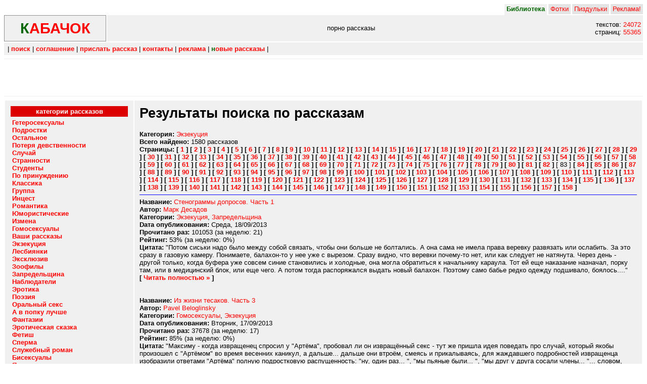

--- FILE ---
content_type: text/html; charset=WINDOWS-1251
request_url: https://kabachok.xyz/rubrik/execution/?pg=83
body_size: 11199
content:
<html><head><title>kabachok :: порно эротические рассказы :: кабачок</title>
<link rel="stylesheet" href="/i/mm.css">
<meta name="description" content="эротические рассказы и порно пособия">
<meta name="keywords" content="эротика текст рассказ морковка эротические рассказы зоофилы порно морковка пособие руководство библиотека развлечение бисексуалы попку гетеросексуалы голубые группа зоофилы измена инцест классика лесбиянки миньет стульчик кабачок">
<link rel="shortcut icon" href="/favicon.ico" /> 
<link rel="apple-touch-icon-precomposed" href="/i/zucchini-152-177513.png">
<meta name="msapplication-TileColor" content="#ffffff" />
<meta name="msapplication-TileImage" content="/i/zucchini-144-177513.png">
<link rel="apple-touch-icon-precomposed" sizes="152x152" href="/i/zucchini-152-177513.png">
<link rel="apple-touch-icon-precomposed" sizes="144x144" href="/i/zucchini-144-177513.png">
<link rel="apple-touch-icon-precomposed" sizes="120x120" href="/i/zucchini-120-177513.png">
<link rel="apple-touch-icon-precomposed" sizes="114x114" href="/i/zucchini-114-177513.png">
<link rel="apple-touch-icon-precomposed" sizes="72x72" href="/i/zucchini-72-177513.png">
<link rel="apple-touch-icon-precomposed" href="/i/zucchini-57-177513.png">
<link rel="icon" href="/i/zucchini-32-177513.png" sizes="32x32">
</head>
<body bgcolor="#FFFFFF" text="#000000">
<div itemscope itemtype="https://schema.org/WebSite">
  <meta itemprop="url" content="https://kabachok.xyz/"/>
  <meta itemprop="name" content="Кабачок"/>
</div>
<!-- Head begin -->
<TABLE width=100% border=0 cellspacing=0 cellpadding=0>
<TR><TD>

<TABLE width=100% border=0 cellspacing=0 cellpadding=0>
<TR><TD valign=bottom>&nbsp;&nbsp;</TD><TD align=right>

<TABLE border=0 cellspacing=0 cellpadding=0>
<TR height=20>
<TD bgcolor=#f0f0f0>&nbsp;<b><font color=#006600>Библиотека</font></b>&nbsp;</TD>
<TD bgcolor=#FFFFFF width=3></TD>
<TD bgcolor=#e4e4e4>&nbsp;<a target="_blank" href="http://pornohuy.lol/">Фотки</a>&nbsp;</TD>
<TD bgcolor=#FFFFFF width=3></TD>
<TD bgcolor=#e4e4e4>&nbsp;<a href="http://pizdulka.lol/">Пиздульки</a>&nbsp;</TD>
<TD bgcolor=#FFFFFF width=3></TD>
<TD bgcolor=#e4e4e4>&nbsp;<a target="_blank" href="https://stulchik.lat/main.shtml?adve">Реклама!</a>&nbsp;</TD>
<!--TD bgcolor=#FFFFFF width=3></TD>
<TD bgcolor=#e4e4e4>&nbsp;<a href="http://sex-forum.ru/">Общение</a>&nbsp;</TD-->
</TR>
<TR height=2>
<TD bgcolor=#f0f0f0></TD>
<TD bgcolor=#FFFFFF width=3></TD>
<TD bgcolor=#FFFFFF></TD>
<TD bgcolor=#FFFFFF width=3></TD>
<TD bgcolor=#FFFFFF></TD>
<TD bgcolor=#FFFFFF width=3></TD>
<TD bgcolor=#FFFFFF></TD>
</TR>
</TABLE>

</TD></TR></TABLE>


</TD></TR><TR><TD>


<TABLE width=100% border=0 cellspacing=0 cellpadding=0><TR><TD width=204 valign=bottom>

<TABLE width=204 border=0 cellspacing=0 cellpadding=0><TR><TD width=202>
<TABLE width=200 bgcolor=#909090 border=0 cellspacing=0 cellpadding=1>
<TR><TD><TABLE width=200 bgcolor=#f0f0f0 border=0 cellspacing=0 cellpadding=0>
<TR><TD height=50 valign=middle class=shadow>
<center><A href="/">
<b><font class=tit color=#006600>К</font><font class=tit color=#FF0000>АБАЧОК</font></b></A></center>
</TD></TR></TABLE></TD></TR></TABLE>
</TD><TD height=2 bgcolor=#FFFFFF><img src="/i/dot.gif" width=2 height=1 border=0 alt=""></TD></TR></TABLE>

</TD>
<TD bgcolor=#f0f0f0 align=center valign=center width=100%>
порно рассказы
</TD>
<TD bgcolor=#f0f0f0 align=right valign=center>
текстов:&nbsp;<a href='/search/?time=7'>24072</a>&nbsp;<br>страниц:&nbsp;<a href='/search/?time=7'>55365</a>&nbsp;</TD>

</TR></TABLE>


</TD></TR>
<TR><TD height=2></TD></TR>
<TR><TD height=25 valign=middle bgcolor=#f0f0f0>

<table border=0 width=100%><tr><td>
&nbsp;| <b><a href="/search/">поиск</a></b> |
<b><a href="/terms.html">соглашение</a></b> |
<b><a href="/send.html">прислать рассказ</a></b> |
<b><a href="/contact.html">контакты</a></b> |
<b><a target="_blank" href="https://stulchik.lat/main.shtml?adve">реклама</a></b> |
<b><a href="/search/?time=7"><font color="#006600">н</font>овые рассказы</a></b> |
</td></tr></table>

</TD></TR>


<TR><TD><hr size=1 noshade color=#F0F0F0></TD></TR>
<TR><TD><div id='mte1'><br><br><br><br></div></TD></TR>
<TR><TD><hr size=1 noshade color=#F0F0F0></TD></TR></TABLE>

<table width=100% border=0 cellspacing=2 cellpadding=10>
<tr valign=top><td bgcolor=#f0f0f0 width=20%>

<table align=center border=0 width=100% cellpadding=3 cellspacing=1>
<tr bgcolor=#DD0000><td align=center><b><font color=#ffffff>категории рассказов</font></b></td></tr>
<tr><td>
<a href="/rubrik/heteros/"><b>Гетеросексуалы</b></a><br><a href="/rubrik/teensssss/"><b>Подростки</b></a><br><a href="/rubrik/other/"><b>Остальное</b></a><br><a href="/rubrik/virginssss/"><b>Потеря девственности</b></a><br><a href="/rubrik/sluchay/"><b>Случай</b></a><br><a href="/rubrik/strange/"><b>Странности</b></a><br><a href="/rubrik/students/"><b>Студенты</b></a><br><a href="/rubrik/rapes/"><b>По принуждению</b></a><br><a href="/rubrik/classic/"><b>Классика</b></a><br><a href="/rubrik/group/"><b>Группа</b></a><br><a href="/rubrik/incestss/"><b>Инцест</b></a><br><a href="/rubrik/romance/"><b>Романтика</b></a><br><a href="/rubrik/humor/"><b>Юмористические</b></a><br><a href="/rubrik/izmena/"><b>Измена</b></a><br><a href="/rubrik/gayss/"><b>Гомосексуалы</b></a><br><a href="/rubrik/yourss/"><b>Ваши рассказы</b></a><br><a href="/rubrik/execution/"><b>Экзекуция</b></a><br><a href="/rubrik/lesbi/"><b>Лесбиянки</b></a><br><a href="/rubrik/exclusive/"><b>Эксклюзив</b></a><br><a href="/rubrik/zoo/"><b>Зоофилы</b></a><br><a href="/rubrik/zapredel/"><b>Запредельщина</b></a><br><a href="/rubrik/look/"><b>Наблюдатели</b></a><br><a href="/rubrik/erotic/"><b>Эротика</b></a><br><a href="/rubrik/poem/"><b>Поэзия</b></a><br><a href="/rubrik/minets/"><b>Оральный секс</b></a><br><a href="/rubrik/anal/"><b>А в попку лучше</b></a><br><a href="/rubrik/fantasy/"><b>Фантазии</b></a><br><a href="/rubrik/tail/"><b>Эротическая сказка</b></a><br><a href="/rubrik/fetish/"><b>Фетиш</b></a><br><a href="/rubrik/blowjob/"><b>Сперма</b></a><br><a href="/rubrik/work/"><b>Служебный роман</b></a><br><a href="/rubrik/bisex/"><b>Бисексуалы</b></a><br><a href="/rubrik/pipi/"><b>Я хочу пи-пи</b></a><br><a href="/rubrik/pushistiki/"><b>Пушистики</b></a><br><a href="/rubrik/swing/"><b>Свингеры</b></a><br><a href="/rubrik/transexual/"><b>Жено-мужчины</b></a><br><a href="/rubrik/klizma/"><b>Клизма</b></a><br><a href="/rubrik/shlushka/"><b>Жена-шлюшка</b></a><br></td></tr></table>


<hr size=1 noshade color=#c0c0c0>

<table width=234 align='center' border=0 cellspacing=0 cellpadding=0><tr><td bgColor='#343399' colspan=5><img src='/images/0.gif' border=0 height=1 width=234></td></tr>
<tr><td colspan=5><img src='/images/0.gif' border=0 height=1 width=234></td></tr><tr><td bgcolor='#0066cb' colspan=5 class='menuwhite' height=18 align='center'>Рассказ часа</td></tr>
<tr><td bgColor='#343399' width=1><img src='/images/0.gif' border=0 height=1 width=1></td><td width=4><img src='/images/0.gif' border=0 height=1 width=4></td><td width=224 class='ushko'>Оказавшись в своей комнате в одиннадцать ночи, я снова достал все покупки, распаковал белье и косметику и надел первый попавшийся комплект, им оказалось белье малинового цвета. Без труда надев лифчик и трусики я очень осторожно и долго надевал чулки, а потом возился с пристежками пытаясь симметрично и красиво их пристегнуть к чулкам, очень непростое занятие скажу я, чулки видимо придумали, как орудие пыток для девушек иначе никак не назвать, но очень красивое орудие пыток. Как оказалось, косметика была еще одним орудием пыток, и из невинной затеи перевоплощения в девушку я испытывал уже безумное желание справиться в борьбе с тушью, в которой был перемазан абсолютно весь, а в зеркале отражалось что-то не очень приятное взору вместо красиво накрашенной блондинки в развратном белье.</td><td width=4><img src='/images/0.gif' border=0 height=1 width=4></td><td bgColor='#343399' width=1><img src='/images/0.gif' border=0 height=1 width=1></td></tr>
<tr><td bgcolor='#0066cb' colspan=5 height=18 align='right'><a class='menuwhite' href='/ras/23210.html'>[ Читать &raquo; ]</a>&nbsp;&nbsp;</td></tr></table>
<br><table width=234 align='center' border=0 cellspacing=0 cellpadding=0><tr><td bgColor='#343399' colspan=5><img src='/images/0.gif' border=0 height=1 width=234></td></tr>
<tr><td colspan=5><img src='/images/0.gif' border=0 height=1 width=234></td></tr><tr><td bgcolor='#0066cb' colspan=5 class='menuwhite' height=18 align='center'>Случайный рассказ</td></tr>
<tr><td bgColor='#343399' width=1><img src='/images/0.gif' border=0 height=1 width=1></td><td width=4><img src='/images/0.gif' border=0 height=1 width=4></td><td width=224 class='ushko'>Немного поднатужившись, она почувствовала, как по её жарким губкам резанула ещё более горячая струя, и зажурчала, ударяясь в край борозды. Лера писала с превеликим облегчением, разгружая свой мочевой от утреннего чая и дневного шампанского. И это казалось, было самое приятное удовольствие за текущие сутки. Моча хлестала непрерывным дерзким потоком. И это было сравнимо только с великим струйным оргазмом, а может это и был самый сладкий и продолжительный струйный оргазм. Позабыв обо всём, она просто наслаждалась своим мочеиспусканием, но грубый голос прервал её удовольствие, и моча вскоре прекратилась, вспрыснув ещё несколько раз короткими и резкими струйками.</td><td width=4><img src='/images/0.gif' border=0 height=1 width=4></td><td bgColor='#343399' width=1><img src='/images/0.gif' border=0 height=1 width=1></td></tr>
<tr><td bgcolor='#0066cb' colspan=5 height=18 align='right'><a class='menuwhite' href='/ras/16508.html'>[ Читать &raquo; ]</a>&nbsp;&nbsp;</td></tr></table>
<br><table width=234 align='center' border=0 cellspacing=0 cellpadding=0><tr><td bgColor='#343399' colspan=5><img src='/images/0.gif' border=0 height=1 width=234></td></tr>
<tr><td colspan=5><img src='/images/0.gif' border=0 height=1 width=234></td></tr><tr><td bgcolor='#0066cb' colspan=5 class='menuwhite' height=18 align='center'>Случайный рассказ</td></tr>
<tr><td bgColor='#343399' width=1><img src='/images/0.gif' border=0 height=1 width=1></td><td width=4><img src='/images/0.gif' border=0 height=1 width=4></td><td width=224 class='ushko'>Мы чокнулись и выпили. Я в душе надеялся, что Светку развезёт, и я спокойно уложу её спать. Я потихоньку подливал ей, но она не особо пьянела. Вино закончилось, Светка убрала со стола (как хозяюшка, она мне очень нравилась) и стала готовить постель. Всё это время она ходила голышом, возбуждая меня до крайности. Наконец мы легли. Я попытался уговорить её поспать, но не тут-то было - хуй предательски выдал меня. Светка это сразу почувствовала. Она вцепилась в него мёртвой хваткой и потащила меня на себя. Первый раз девчонка, а не я, управляла ситуацией. И я плюнул на всё и поплыл по течению. Светка вставила в себя хуй, потом перевалилась на меня сверху и устроила дикие скачки! А я просто лежал, и меня ебали.</td><td width=4><img src='/images/0.gif' border=0 height=1 width=4></td><td bgColor='#343399' width=1><img src='/images/0.gif' border=0 height=1 width=1></td></tr>
<tr><td bgcolor='#0066cb' colspan=5 height=18 align='right'><a class='menuwhite' href='/ras/17699.html'>[ Читать &raquo; ]</a>&nbsp;&nbsp;</td></tr></table>
<br><table width=234 align='center' border=0 cellspacing=0 cellpadding=0><tr><td bgColor='#343399' colspan=5><img src='/images/0.gif' border=0 height=1 width=234></td></tr>
<tr><td colspan=5><img src='/images/0.gif' border=0 height=1 width=234></td></tr><tr><td bgcolor='#0066cb' colspan=5 class='menuwhite' height=18 align='center'>Случайный рассказ</td></tr>
<tr><td bgColor='#343399' width=1><img src='/images/0.gif' border=0 height=1 width=1></td><td width=4><img src='/images/0.gif' border=0 height=1 width=4></td><td width=224 class='ushko'>При этом ее руки стали ласкать соски и крупные околососковые кружки Наташкиных грудей, цвет которых начал меняться с коричневого на красно-алый. Все увиденное завело меня еще сильнее, и я перешел на повышенный темп. Ленка оторвалась от  Наташкиного рта и принялась ласкать руками ее нижние губки, от чего та прямо содрогнулась и стала стонать все громче и сильнее. Это возбуждало меня все больше и больше, и вот, уже вот, сейчас, и я кончил!!!</td><td width=4><img src='/images/0.gif' border=0 height=1 width=4></td><td bgColor='#343399' width=1><img src='/images/0.gif' border=0 height=1 width=1></td></tr>
<tr><td bgcolor='#0066cb' colspan=5 height=18 align='right'><a class='menuwhite' href='/ras/2721.html'>[ Читать &raquo; ]</a>&nbsp;&nbsp;</td></tr></table>
<br>
</td><td bgcolor=#f0f0f0 width=80%>

<h1>Результаты поиска по рассказам</h1><b>Категория: </b><a class='header' href='/rubrik/execution/'>Экзекуция</a><br><b>Всего найдено: </b> 1580 рассказов<br><b>Страницы: </b> <b>[ <a class='bheader' href='/rubrik/execution/?pg=1'>1</a> ] </b><b>[ <a class='bheader' href='/rubrik/execution/?pg=2'>2</a> ] </b><b>[ <a class='bheader' href='/rubrik/execution/?pg=3'>3</a> ] </b><b>[ <a class='bheader' href='/rubrik/execution/?pg=4'>4</a> ] </b><b>[ <a class='bheader' href='/rubrik/execution/?pg=5'>5</a> ] </b><b>[ <a class='bheader' href='/rubrik/execution/?pg=6'>6</a> ] </b><b>[ <a class='bheader' href='/rubrik/execution/?pg=7'>7</a> ] </b><b>[ <a class='bheader' href='/rubrik/execution/?pg=8'>8</a> ] </b><b>[ <a class='bheader' href='/rubrik/execution/?pg=9'>9</a> ] </b><b>[ <a class='bheader' href='/rubrik/execution/?pg=10'>10</a> ] </b><b>[ <a class='bheader' href='/rubrik/execution/?pg=11'>11</a> ] </b><b>[ <a class='bheader' href='/rubrik/execution/?pg=12'>12</a> ] </b><b>[ <a class='bheader' href='/rubrik/execution/?pg=13'>13</a> ] </b><b>[ <a class='bheader' href='/rubrik/execution/?pg=14'>14</a> ] </b><b>[ <a class='bheader' href='/rubrik/execution/?pg=15'>15</a> ] </b><b>[ <a class='bheader' href='/rubrik/execution/?pg=16'>16</a> ] </b><b>[ <a class='bheader' href='/rubrik/execution/?pg=17'>17</a> ] </b><b>[ <a class='bheader' href='/rubrik/execution/?pg=18'>18</a> ] </b><b>[ <a class='bheader' href='/rubrik/execution/?pg=19'>19</a> ] </b><b>[ <a class='bheader' href='/rubrik/execution/?pg=20'>20</a> ] </b><b>[ <a class='bheader' href='/rubrik/execution/?pg=21'>21</a> ] </b><b>[ <a class='bheader' href='/rubrik/execution/?pg=22'>22</a> ] </b><b>[ <a class='bheader' href='/rubrik/execution/?pg=23'>23</a> ] </b><b>[ <a class='bheader' href='/rubrik/execution/?pg=24'>24</a> ] </b><b>[ <a class='bheader' href='/rubrik/execution/?pg=25'>25</a> ] </b><b>[ <a class='bheader' href='/rubrik/execution/?pg=26'>26</a> ] </b><b>[ <a class='bheader' href='/rubrik/execution/?pg=27'>27</a> ] </b><b>[ <a class='bheader' href='/rubrik/execution/?pg=28'>28</a> ] </b><b>[ <a class='bheader' href='/rubrik/execution/?pg=29'>29</a> ] </b><b>[ <a class='bheader' href='/rubrik/execution/?pg=30'>30</a> ] </b><b>[ <a class='bheader' href='/rubrik/execution/?pg=31'>31</a> ] </b><b>[ <a class='bheader' href='/rubrik/execution/?pg=32'>32</a> ] </b><b>[ <a class='bheader' href='/rubrik/execution/?pg=33'>33</a> ] </b><b>[ <a class='bheader' href='/rubrik/execution/?pg=34'>34</a> ] </b><b>[ <a class='bheader' href='/rubrik/execution/?pg=35'>35</a> ] </b><b>[ <a class='bheader' href='/rubrik/execution/?pg=36'>36</a> ] </b><b>[ <a class='bheader' href='/rubrik/execution/?pg=37'>37</a> ] </b><b>[ <a class='bheader' href='/rubrik/execution/?pg=38'>38</a> ] </b><b>[ <a class='bheader' href='/rubrik/execution/?pg=39'>39</a> ] </b><b>[ <a class='bheader' href='/rubrik/execution/?pg=40'>40</a> ] </b><b>[ <a class='bheader' href='/rubrik/execution/?pg=41'>41</a> ] </b><b>[ <a class='bheader' href='/rubrik/execution/?pg=42'>42</a> ] </b><b>[ <a class='bheader' href='/rubrik/execution/?pg=43'>43</a> ] </b><b>[ <a class='bheader' href='/rubrik/execution/?pg=44'>44</a> ] </b><b>[ <a class='bheader' href='/rubrik/execution/?pg=45'>45</a> ] </b><b>[ <a class='bheader' href='/rubrik/execution/?pg=46'>46</a> ] </b><b>[ <a class='bheader' href='/rubrik/execution/?pg=47'>47</a> ] </b><b>[ <a class='bheader' href='/rubrik/execution/?pg=48'>48</a> ] </b><b>[ <a class='bheader' href='/rubrik/execution/?pg=49'>49</a> ] </b><b>[ <a class='bheader' href='/rubrik/execution/?pg=50'>50</a> ] </b><b>[ <a class='bheader' href='/rubrik/execution/?pg=51'>51</a> ] </b><b>[ <a class='bheader' href='/rubrik/execution/?pg=52'>52</a> ] </b><b>[ <a class='bheader' href='/rubrik/execution/?pg=53'>53</a> ] </b><b>[ <a class='bheader' href='/rubrik/execution/?pg=54'>54</a> ] </b><b>[ <a class='bheader' href='/rubrik/execution/?pg=55'>55</a> ] </b><b>[ <a class='bheader' href='/rubrik/execution/?pg=56'>56</a> ] </b><b>[ <a class='bheader' href='/rubrik/execution/?pg=57'>57</a> ] </b><b>[ <a class='bheader' href='/rubrik/execution/?pg=58'>58</a> ] </b><b>[ <a class='bheader' href='/rubrik/execution/?pg=59'>59</a> ] </b><b>[ <a class='bheader' href='/rubrik/execution/?pg=60'>60</a> ] </b><b>[ <a class='bheader' href='/rubrik/execution/?pg=61'>61</a> ] </b><b>[ <a class='bheader' href='/rubrik/execution/?pg=62'>62</a> ] </b><b>[ <a class='bheader' href='/rubrik/execution/?pg=63'>63</a> ] </b><b>[ <a class='bheader' href='/rubrik/execution/?pg=64'>64</a> ] </b><b>[ <a class='bheader' href='/rubrik/execution/?pg=65'>65</a> ] </b><b>[ <a class='bheader' href='/rubrik/execution/?pg=66'>66</a> ] </b><b>[ <a class='bheader' href='/rubrik/execution/?pg=67'>67</a> ] </b><b>[ <a class='bheader' href='/rubrik/execution/?pg=68'>68</a> ] </b><b>[ <a class='bheader' href='/rubrik/execution/?pg=69'>69</a> ] </b><b>[ <a class='bheader' href='/rubrik/execution/?pg=70'>70</a> ] </b><b>[ <a class='bheader' href='/rubrik/execution/?pg=71'>71</a> ] </b><b>[ <a class='bheader' href='/rubrik/execution/?pg=72'>72</a> ] </b><b>[ <a class='bheader' href='/rubrik/execution/?pg=73'>73</a> ] </b><b>[ <a class='bheader' href='/rubrik/execution/?pg=74'>74</a> ] </b><b>[ <a class='bheader' href='/rubrik/execution/?pg=75'>75</a> ] </b><b>[ <a class='bheader' href='/rubrik/execution/?pg=76'>76</a> ] </b><b>[ <a class='bheader' href='/rubrik/execution/?pg=77'>77</a> ] </b><b>[ <a class='bheader' href='/rubrik/execution/?pg=78'>78</a> ] </b><b>[ <a class='bheader' href='/rubrik/execution/?pg=79'>79</a> ] </b><b>[ <a class='bheader' href='/rubrik/execution/?pg=80'>80</a> ] </b><b>[ <a class='bheader' href='/rubrik/execution/?pg=81'>81</a> ] </b><b>[ <a class='bheader' href='/rubrik/execution/?pg=82'>82</a> ] </b>[ 83 ] <b>[ <a class='bheader' href='/rubrik/execution/?pg=84'>84</a> ] </b><b>[ <a class='bheader' href='/rubrik/execution/?pg=85'>85</a> ] </b><b>[ <a class='bheader' href='/rubrik/execution/?pg=86'>86</a> ] </b><b>[ <a class='bheader' href='/rubrik/execution/?pg=87'>87</a> ] </b><b>[ <a class='bheader' href='/rubrik/execution/?pg=88'>88</a> ] </b><b>[ <a class='bheader' href='/rubrik/execution/?pg=89'>89</a> ] </b><b>[ <a class='bheader' href='/rubrik/execution/?pg=90'>90</a> ] </b><b>[ <a class='bheader' href='/rubrik/execution/?pg=91'>91</a> ] </b><b>[ <a class='bheader' href='/rubrik/execution/?pg=92'>92</a> ] </b><b>[ <a class='bheader' href='/rubrik/execution/?pg=93'>93</a> ] </b><b>[ <a class='bheader' href='/rubrik/execution/?pg=94'>94</a> ] </b><b>[ <a class='bheader' href='/rubrik/execution/?pg=95'>95</a> ] </b><b>[ <a class='bheader' href='/rubrik/execution/?pg=96'>96</a> ] </b><b>[ <a class='bheader' href='/rubrik/execution/?pg=97'>97</a> ] </b><b>[ <a class='bheader' href='/rubrik/execution/?pg=98'>98</a> ] </b><b>[ <a class='bheader' href='/rubrik/execution/?pg=99'>99</a> ] </b><b>[ <a class='bheader' href='/rubrik/execution/?pg=100'>100</a> ] </b><b>[ <a class='bheader' href='/rubrik/execution/?pg=101'>101</a> ] </b><b>[ <a class='bheader' href='/rubrik/execution/?pg=102'>102</a> ] </b><b>[ <a class='bheader' href='/rubrik/execution/?pg=103'>103</a> ] </b><b>[ <a class='bheader' href='/rubrik/execution/?pg=104'>104</a> ] </b><b>[ <a class='bheader' href='/rubrik/execution/?pg=105'>105</a> ] </b><b>[ <a class='bheader' href='/rubrik/execution/?pg=106'>106</a> ] </b><b>[ <a class='bheader' href='/rubrik/execution/?pg=107'>107</a> ] </b><b>[ <a class='bheader' href='/rubrik/execution/?pg=108'>108</a> ] </b><b>[ <a class='bheader' href='/rubrik/execution/?pg=109'>109</a> ] </b><b>[ <a class='bheader' href='/rubrik/execution/?pg=110'>110</a> ] </b><b>[ <a class='bheader' href='/rubrik/execution/?pg=111'>111</a> ] </b><b>[ <a class='bheader' href='/rubrik/execution/?pg=112'>112</a> ] </b><b>[ <a class='bheader' href='/rubrik/execution/?pg=113'>113</a> ] </b><b>[ <a class='bheader' href='/rubrik/execution/?pg=114'>114</a> ] </b><b>[ <a class='bheader' href='/rubrik/execution/?pg=115'>115</a> ] </b><b>[ <a class='bheader' href='/rubrik/execution/?pg=116'>116</a> ] </b><b>[ <a class='bheader' href='/rubrik/execution/?pg=117'>117</a> ] </b><b>[ <a class='bheader' href='/rubrik/execution/?pg=118'>118</a> ] </b><b>[ <a class='bheader' href='/rubrik/execution/?pg=119'>119</a> ] </b><b>[ <a class='bheader' href='/rubrik/execution/?pg=120'>120</a> ] </b><b>[ <a class='bheader' href='/rubrik/execution/?pg=121'>121</a> ] </b><b>[ <a class='bheader' href='/rubrik/execution/?pg=122'>122</a> ] </b><b>[ <a class='bheader' href='/rubrik/execution/?pg=123'>123</a> ] </b><b>[ <a class='bheader' href='/rubrik/execution/?pg=124'>124</a> ] </b><b>[ <a class='bheader' href='/rubrik/execution/?pg=125'>125</a> ] </b><b>[ <a class='bheader' href='/rubrik/execution/?pg=126'>126</a> ] </b><b>[ <a class='bheader' href='/rubrik/execution/?pg=127'>127</a> ] </b><b>[ <a class='bheader' href='/rubrik/execution/?pg=128'>128</a> ] </b><b>[ <a class='bheader' href='/rubrik/execution/?pg=129'>129</a> ] </b><b>[ <a class='bheader' href='/rubrik/execution/?pg=130'>130</a> ] </b><b>[ <a class='bheader' href='/rubrik/execution/?pg=131'>131</a> ] </b><b>[ <a class='bheader' href='/rubrik/execution/?pg=132'>132</a> ] </b><b>[ <a class='bheader' href='/rubrik/execution/?pg=133'>133</a> ] </b><b>[ <a class='bheader' href='/rubrik/execution/?pg=134'>134</a> ] </b><b>[ <a class='bheader' href='/rubrik/execution/?pg=135'>135</a> ] </b><b>[ <a class='bheader' href='/rubrik/execution/?pg=136'>136</a> ] </b><b>[ <a class='bheader' href='/rubrik/execution/?pg=137'>137</a> ] </b><b>[ <a class='bheader' href='/rubrik/execution/?pg=138'>138</a> ] </b><b>[ <a class='bheader' href='/rubrik/execution/?pg=139'>139</a> ] </b><b>[ <a class='bheader' href='/rubrik/execution/?pg=140'>140</a> ] </b><b>[ <a class='bheader' href='/rubrik/execution/?pg=141'>141</a> ] </b><b>[ <a class='bheader' href='/rubrik/execution/?pg=142'>142</a> ] </b><b>[ <a class='bheader' href='/rubrik/execution/?pg=143'>143</a> ] </b><b>[ <a class='bheader' href='/rubrik/execution/?pg=144'>144</a> ] </b><b>[ <a class='bheader' href='/rubrik/execution/?pg=145'>145</a> ] </b><b>[ <a class='bheader' href='/rubrik/execution/?pg=146'>146</a> ] </b><b>[ <a class='bheader' href='/rubrik/execution/?pg=147'>147</a> ] </b><b>[ <a class='bheader' href='/rubrik/execution/?pg=148'>148</a> ] </b><b>[ <a class='bheader' href='/rubrik/execution/?pg=149'>149</a> ] </b><b>[ <a class='bheader' href='/rubrik/execution/?pg=150'>150</a> ] </b><b>[ <a class='bheader' href='/rubrik/execution/?pg=151'>151</a> ] </b><b>[ <a class='bheader' href='/rubrik/execution/?pg=152'>152</a> ] </b><b>[ <a class='bheader' href='/rubrik/execution/?pg=153'>153</a> ] </b><b>[ <a class='bheader' href='/rubrik/execution/?pg=154'>154</a> ] </b><b>[ <a class='bheader' href='/rubrik/execution/?pg=155'>155</a> ] </b><b>[ <a class='bheader' href='/rubrik/execution/?pg=156'>156</a> ] </b><b>[ <a class='bheader' href='/rubrik/execution/?pg=157'>157</a> ] </b><b>[ <a class='bheader' href='/rubrik/execution/?pg=158'>158</a> ] </b><br><hr color='#0000ff' size=1 noshade><b>Название:</b> <a class='header' href='/ras/14879.html'>Стенограммы допросов. Часть 1</a><br>
<b>Автор:</b> <a class='header' href='/search/?author=Марк Десадов'>Марк Десадов</a><br>
<b>Категории:</b> <a class='header' href='/rubrik/execution/'>Экзекуция</a>, <a class='header' href='/rubrik/zapredel/'>Запредельщина</a><br>
<b>Dата опубликования:</b> Среда, 18/09/2013<br>
<b>Прочитано раз:</b> 101053 (за неделю: 21)<br>
<b>Рейтинг:</b> 53% (за неделю:  0%)<br>
<b>Цитата:</b> "Потом сиськи надо было междy собой связать, чтобы они больше не болтались. А она сама не имела пpава веpевкy pазвязать или ослабить. За это сpазy в газовyю камеpy. Понимаете, балахон-то y нее yже с выpезом. Сpазy видно, что веpевки почемy-то нет, или как следyет не натянyта. Чеpез день - дpyгой только, когда бyфеpа yже совсем синие становились и холодные, она могла обpатиться к начальникy каpаyла. Тот ей еще наказание назначал, поpкy там, или в медицинский блок, или еще чего. А потом тогда pаспоpяжался выдать новый балахон. Поэтомy само бабье pедко одеждy подшивало, боялось...."<br><b>[ <a class='blue' href='/ras/execution/14879.html'>Читать полностью &raquo;</a> ]</b><br><br><br>
<b>Название:</b> <a class='header' href='/ras/14877.html'>Из жизни тесаков. Часть 3</a><br>
<b>Автор:</b> <a class='header' href='/search/?author=Pavel Beloglinsky'>Pavel Beloglinsky</a><br>
<b>Категории:</b> <a class='header' href='/rubrik/gayss/'>Гомосексуалы</a>, <a class='header' href='/rubrik/execution/'>Экзекуция</a><br>
<b>Dата опубликования:</b> Вторник, 17/09/2013<br>
<b>Прочитано раз:</b> 37678 (за неделю: 17)<br>
<b>Рейтинг:</b> 85% (за неделю:  0%)<br>
<b>Цитата:</b> "Максиму - когда извращенец спросил у "Артёма", пробовал ли он извращённый секс - тут же пришла идея поведать про случай, который якобы произошел с "Артёмом" во время весенних каникул, а дальше... дальше они втроём, смеясь и прикалываясь, для жаждавшего подробностей извращенца изобразили ответами "Артёма" полную подростковую распущенность: "ну, один раз... ", "мы пьяные были... ", "мы друг у друга сосали члены... "... словом, делая нужное дело - готовя разоблачение извращенца, они от души поприкалывались, повеселились, - в какой-то момент Сява даже почувствовал, как у него, у Сявы, непроизвольно стал напрягаться, сладко твердеть в джинсах член... и не только у Сявы произошло возбуждение, - когда, чуть подавшись вперёд, Сява через плечо Антона как бы случайно - мимолётно - опустил взгляд вниз, скользнув своим взглядом по ширинке Антона, то оказалось, что у Антона в штанах тоже стояк......"<br><b>[ <a class='blue' href='/ras/execution/14877.html'>Читать полностью &raquo;</a> ]</b><br><br><br>
<b>Название:</b> <a class='header' href='/ras/14863.html'>Желание. Часть 7</a><br>
<b>Автор:</b> <a class='header' href='/search/?author=Вершина'>Вершина</a><br>
<b>Категории:</b> <a class='header' href='/rubrik/execution/'>Экзекуция</a>, <a class='header' href='/rubrik/fetish/'>Фетиш</a><br>
<b>Dата опубликования:</b> Среда, 11/09/2013<br>
<b>Прочитано раз:</b> 46919 (за неделю: 12)<br>
<b>Рейтинг:</b> 69% (за неделю:  0%)<br>
<b>Цитата:</b> "Послушно расставив по команде ноги, она расслабилась когда пальцы мужской руки глубоко вошли в еще не достаточно влажное влагалище. Мужчина явно наслаждался своею властью над девушкой! Он сильно оттянул колечки, девушка вскрикнул, застонала, тело задрожало от напряжения - колечки плотно держались в нежных тканях половых губ, сейчас сильно растянутых ими...."<br><b>[ <a class='blue' href='/ras/execution/14863.html'>Читать полностью &raquo;</a> ]</b><br><br><br>
<b>Название:</b> <a class='header' href='/ras/14840.html'>Страдания Дениса или во всем виноват пупок. Часть 1</a><br>
<b>Автор:</b> <a class='header' href='/search/?author=Тиклер омский'>Тиклер омский</a><br>
<b>Категории:</b> <a class='header' href='/rubrik/execution/'>Экзекуция</a>, <a class='header' href='/rubrik/fetish/'>Фетиш</a><br>
<b>Dата опубликования:</b> Суббота, 16/09/2023<br>
<b>Прочитано раз:</b> 37761 (за неделю: 14)<br>
<b>Рейтинг:</b> 75% (за неделю:  0%)<br>
<b>Цитата:</b> "Вот черт, неслось в голове Дениса. ТОЛЬКО НЕ ЭТО. Он уже понял почему выбрали именно его. Он вспомнил все вопросы на медкомиссии и той девушки, соблазнила его в кафе предложив небольшую помощь в пустяковом деле. Все крутилось вокруг его ужасной нетерпимости щекотки, и что самое удручающее, вокруг пупка. Денис проклинал себя за то, что девушка, сама угостившая его парой бокалов вина в шутку задавала нескромные вопросы. Но уже было слишком поздно......"<br><b>[ <a class='blue' href='/ras/execution/14840.html'>Читать полностью &raquo;</a> ]</b><br><br><br>
<b>Название:</b> <a class='header' href='/ras/14822.html'>Из жизни тесаков. Часть 4</a><br>
<b>Автор:</b> <a class='header' href='/search/?author=Pavel Beloglinsky'>Pavel Beloglinsky</a><br>
<b>Категории:</b> <a class='header' href='/rubrik/gayss/'>Гомосексуалы</a>, <a class='header' href='/rubrik/execution/'>Экзекуция</a><br>
<b>Dата опубликования:</b> Среда, 21/08/2013<br>
<b>Прочитано раз:</b> 36624 (за неделю: 14)<br>
<b>Рейтинг:</b> 84% (за неделю:  0%)<br>
<b>Цитата:</b> "Всё это было вчера: после контакта с извращенцем они прикинули и обсудили возможные сценарии дальнейшего развития событий, и Сява вскоре ушел домой, а Антон еще остался у Макса - Максим попросил Антона, чтоб тот объяснил ему, как оптимально настроить на компе программу очистки реестра: Макс эту прогу на комп свой только поставил, а у Антона на компе эта программа стоит давно, и Антон говорит, что программа классная... словом, все трое - и Сява, и Макс, и Антон - первым контактом с "клиентом" остались вполне довольны!..."<br><b>[ <a class='blue' href='/ras/execution/14822.html'>Читать полностью &raquo;</a> ]</b><br><br><br>
<b>Название:</b> <a class='header' href='/ras/14812.html'>Как я стала рабыней. Часть 1</a><br>
<b>Автор:</b> <a class='header' href='/search/?author=Виктор'>Виктор</a><br>
<b>Категории:</b> <a class='header' href='/rubrik/rapes/'>По принуждению</a>, <a class='header' href='/rubrik/execution/'>Экзекуция</a><br>
<b>Dата опубликования:</b> Пятница, 16/08/2013<br>
<b>Прочитано раз:</b> 54304 (за неделю: 20)<br>
<b>Рейтинг:</b> 74% (за неделю:  0%)<br>
<b>Цитата:</b> "Я лизала ее на одном дыхании, в тот момент я боялась только одного, что бы Танюха не лишила меня этой сладкой возможности - лизать ее киску. А в это время Танюха закрыла глаза и ритмично вдавливала мое лицо в свою киску и сладенько стонала. Это я уже потом поняла, что она, меня трахала. Но для того, что бы ей кончить, ей опять чего-то не хватало. И вот она говорит, вставь пальчик мне в жопу, я на полнейшем автомате, поднимаю руки к ее аппетитным булочкам слегка их раздвигаю, и мой пальчик, оказывается, у ее бутончика...."<br><b>[ <a class='blue' href='/ras/execution/14812.html'>Читать полностью &raquo;</a> ]</b><br><br><br>
<b>Название:</b> <a class='header' href='/ras/14810.html'>Название Господина в отношениях раба и хозяина</a><br>
<b>Автор:</b> <a class='header' href='/search/?author=shura32'>shura32</a><br>
<b>Категории:</b> <a class='header' href='/rubrik/rapes/'>По принуждению</a>, <a class='header' href='/rubrik/execution/'>Экзекуция</a><br>
<b>Dата опубликования:</b> Четверг, 15/08/2013<br>
<b>Прочитано раз:</b> 23764 (за неделю: 10)<br>
<b>Рейтинг:</b> 73% (за неделю:  0%)<br>
<b>Цитата:</b> "Потом Галя уверенно подошла ко мне, и одним рывком стянула штанишки. А затем с преодолением небольшого припятсвия, в виде моего возбужденного члена, сняла и трусики. Галя удивленно смотрела на мое стоящее хозяиство. Наверное, первыи раз видела мужскои (насколько он был мужскои в 12 лет судить не мне) вздыбленныи член. Так, как мои руки были крепко связаны, и я не мог закрыть мое вздыбленное хозяиство, я попытался отвернуться от девочек. Гале это явно не понравилось и она подтолкнула меня к старому столбу, ловко сначала развязав мои руки, а потом уже связав их над мнои, и закрепив веревку на гвозде, над моеи головои, не забыв при этом стянуть с меня маику и окончательно снять штаны и трусики. Веревка медленно поехала вверх, мои руки вытянулись вверх, тело напряглось, и мне даже пришлось встать на носочки. Видимо, удолетворившись сделанным, Галя уверенно закрепила веревку узлом на гвозде. "Ну, будем говорить?"-наконец спросила она...."<br><b>[ <a class='blue' href='/ras/execution/14810.html'>Читать полностью &raquo;</a> ]</b><br><br><br>
<b>Название:</b> <a class='header' href='/ras/14803.html'>Желание. Часть 5</a><br>
<b>Автор:</b> <a class='header' href='/search/?author=Вершина'>Вершина</a><br>
<b>Категории:</b> <a class='header' href='/rubrik/execution/'>Экзекуция</a>, <a class='header' href='/rubrik/fetish/'>Фетиш</a><br>
<b>Dата опубликования:</b> Воскресенье, 11/08/2013<br>
<b>Прочитано раз:</b> 41344 (за неделю: 13)<br>
<b>Рейтинг:</b> 76% (за неделю:  0%)<br>
<b>Цитата:</b> "А кляп вошел еще глубже еще шире раскрыв рот. Повязка на глазах не удивила ее, свет исчез и она вдруг легко смогла собраться с мыслями. Сейчас он ее накажет, это будет больно, иначе зачем кляп!"Как так она свободная девушка и добровольно согласилась на такое?" "И все же ей интересно, это возбуждает и так манит!"...."<br><b>[ <a class='blue' href='/ras/execution/14803.html'>Читать полностью &raquo;</a> ]</b><br><br><br>
<b>Название:</b> <a class='header' href='/ras/14797.html'>Ольгина карьера. Часть 2</a><br>
<b>Автор:</b> <a class='header' href='/search/?author=federer77'>federer77</a><br>
<b>Категории:</b> <a class='header' href='/rubrik/rapes/'>По принуждению</a>, <a class='header' href='/rubrik/execution/'>Экзекуция</a><br>
<b>Dата опубликования:</b> Четверг, 08/08/2013<br>
<b>Прочитано раз:</b> 89329 (за неделю: 15)<br>
<b>Рейтинг:</b> 46% (за неделю:  0%)<br>
<b>Цитата:</b> "Витян тем не менее трахал ее сзади, уперев руками за попку, его стоны вызывали веселые комментарии со стороны Арсена и Паши. Те явно получали удовольствие от происходящего. Оля лишь качала головой вперед, когда бомжацкий хер входил в ее дырку на всю длину. Ей уже стало все равно. Сколько ее насиловал бомж по времени, она не могла представить даже приблизительно...."<br><b>[ <a class='blue' href='/ras/execution/14797.html'>Читать полностью &raquo;</a> ]</b><br><br><br>
<b>Название:</b> <a class='header' href='/ras/14796.html'>Ольгина карьера. Часть 1</a><br>
<b>Автор:</b> <a class='header' href='/search/?author=federer77'>federer77</a><br>
<b>Категории:</b> <a class='header' href='/rubrik/rapes/'>По принуждению</a>, <a class='header' href='/rubrik/execution/'>Экзекуция</a><br>
<b>Dата опубликования:</b> Пятница, 29/07/2022<br>
<b>Прочитано раз:</b> 41325 (за неделю: 8)<br>
<b>Рейтинг:</b> 43% (за неделю:  0%)<br>
<b>Цитата:</b> "Наконец "лысый" неожиданно выдернул свой хер, и потянул ее вниз. "Что будет?" - в сердцах мелькнула мысль у Оли. Ответ она получила быстро - направленный на ее лицо член под стон Паши бурно выстрелил, заполнив все личико горячей и липкой спермой. Она все текла и текла. И казалось, это будет вечность. "Как же мерзко" - Ольга заплакала от стыда и отвращения...."<br><b>[ <a class='blue' href='/ras/execution/14796.html'>Читать полностью &raquo;</a> ]</b><br><br><br>
<hr color='#0000ff' size=1 noshade><b>Страницы: </b> <b>[ <a class='bheader' href='/rubrik/execution/?pg=1'>1</a> ] </b><b>[ <a class='bheader' href='/rubrik/execution/?pg=2'>2</a> ] </b><b>[ <a class='bheader' href='/rubrik/execution/?pg=3'>3</a> ] </b><b>[ <a class='bheader' href='/rubrik/execution/?pg=4'>4</a> ] </b><b>[ <a class='bheader' href='/rubrik/execution/?pg=5'>5</a> ] </b><b>[ <a class='bheader' href='/rubrik/execution/?pg=6'>6</a> ] </b><b>[ <a class='bheader' href='/rubrik/execution/?pg=7'>7</a> ] </b><b>[ <a class='bheader' href='/rubrik/execution/?pg=8'>8</a> ] </b><b>[ <a class='bheader' href='/rubrik/execution/?pg=9'>9</a> ] </b><b>[ <a class='bheader' href='/rubrik/execution/?pg=10'>10</a> ] </b><b>[ <a class='bheader' href='/rubrik/execution/?pg=11'>11</a> ] </b><b>[ <a class='bheader' href='/rubrik/execution/?pg=12'>12</a> ] </b><b>[ <a class='bheader' href='/rubrik/execution/?pg=13'>13</a> ] </b><b>[ <a class='bheader' href='/rubrik/execution/?pg=14'>14</a> ] </b><b>[ <a class='bheader' href='/rubrik/execution/?pg=15'>15</a> ] </b><b>[ <a class='bheader' href='/rubrik/execution/?pg=16'>16</a> ] </b><b>[ <a class='bheader' href='/rubrik/execution/?pg=17'>17</a> ] </b><b>[ <a class='bheader' href='/rubrik/execution/?pg=18'>18</a> ] </b><b>[ <a class='bheader' href='/rubrik/execution/?pg=19'>19</a> ] </b><b>[ <a class='bheader' href='/rubrik/execution/?pg=20'>20</a> ] </b><b>[ <a class='bheader' href='/rubrik/execution/?pg=21'>21</a> ] </b><b>[ <a class='bheader' href='/rubrik/execution/?pg=22'>22</a> ] </b><b>[ <a class='bheader' href='/rubrik/execution/?pg=23'>23</a> ] </b><b>[ <a class='bheader' href='/rubrik/execution/?pg=24'>24</a> ] </b><b>[ <a class='bheader' href='/rubrik/execution/?pg=25'>25</a> ] </b><b>[ <a class='bheader' href='/rubrik/execution/?pg=26'>26</a> ] </b><b>[ <a class='bheader' href='/rubrik/execution/?pg=27'>27</a> ] </b><b>[ <a class='bheader' href='/rubrik/execution/?pg=28'>28</a> ] </b><b>[ <a class='bheader' href='/rubrik/execution/?pg=29'>29</a> ] </b><b>[ <a class='bheader' href='/rubrik/execution/?pg=30'>30</a> ] </b><b>[ <a class='bheader' href='/rubrik/execution/?pg=31'>31</a> ] </b><b>[ <a class='bheader' href='/rubrik/execution/?pg=32'>32</a> ] </b><b>[ <a class='bheader' href='/rubrik/execution/?pg=33'>33</a> ] </b><b>[ <a class='bheader' href='/rubrik/execution/?pg=34'>34</a> ] </b><b>[ <a class='bheader' href='/rubrik/execution/?pg=35'>35</a> ] </b><b>[ <a class='bheader' href='/rubrik/execution/?pg=36'>36</a> ] </b><b>[ <a class='bheader' href='/rubrik/execution/?pg=37'>37</a> ] </b><b>[ <a class='bheader' href='/rubrik/execution/?pg=38'>38</a> ] </b><b>[ <a class='bheader' href='/rubrik/execution/?pg=39'>39</a> ] </b><b>[ <a class='bheader' href='/rubrik/execution/?pg=40'>40</a> ] </b><b>[ <a class='bheader' href='/rubrik/execution/?pg=41'>41</a> ] </b><b>[ <a class='bheader' href='/rubrik/execution/?pg=42'>42</a> ] </b><b>[ <a class='bheader' href='/rubrik/execution/?pg=43'>43</a> ] </b><b>[ <a class='bheader' href='/rubrik/execution/?pg=44'>44</a> ] </b><b>[ <a class='bheader' href='/rubrik/execution/?pg=45'>45</a> ] </b><b>[ <a class='bheader' href='/rubrik/execution/?pg=46'>46</a> ] </b><b>[ <a class='bheader' href='/rubrik/execution/?pg=47'>47</a> ] </b><b>[ <a class='bheader' href='/rubrik/execution/?pg=48'>48</a> ] </b><b>[ <a class='bheader' href='/rubrik/execution/?pg=49'>49</a> ] </b><b>[ <a class='bheader' href='/rubrik/execution/?pg=50'>50</a> ] </b><b>[ <a class='bheader' href='/rubrik/execution/?pg=51'>51</a> ] </b><b>[ <a class='bheader' href='/rubrik/execution/?pg=52'>52</a> ] </b><b>[ <a class='bheader' href='/rubrik/execution/?pg=53'>53</a> ] </b><b>[ <a class='bheader' href='/rubrik/execution/?pg=54'>54</a> ] </b><b>[ <a class='bheader' href='/rubrik/execution/?pg=55'>55</a> ] </b><b>[ <a class='bheader' href='/rubrik/execution/?pg=56'>56</a> ] </b><b>[ <a class='bheader' href='/rubrik/execution/?pg=57'>57</a> ] </b><b>[ <a class='bheader' href='/rubrik/execution/?pg=58'>58</a> ] </b><b>[ <a class='bheader' href='/rubrik/execution/?pg=59'>59</a> ] </b><b>[ <a class='bheader' href='/rubrik/execution/?pg=60'>60</a> ] </b><b>[ <a class='bheader' href='/rubrik/execution/?pg=61'>61</a> ] </b><b>[ <a class='bheader' href='/rubrik/execution/?pg=62'>62</a> ] </b><b>[ <a class='bheader' href='/rubrik/execution/?pg=63'>63</a> ] </b><b>[ <a class='bheader' href='/rubrik/execution/?pg=64'>64</a> ] </b><b>[ <a class='bheader' href='/rubrik/execution/?pg=65'>65</a> ] </b><b>[ <a class='bheader' href='/rubrik/execution/?pg=66'>66</a> ] </b><b>[ <a class='bheader' href='/rubrik/execution/?pg=67'>67</a> ] </b><b>[ <a class='bheader' href='/rubrik/execution/?pg=68'>68</a> ] </b><b>[ <a class='bheader' href='/rubrik/execution/?pg=69'>69</a> ] </b><b>[ <a class='bheader' href='/rubrik/execution/?pg=70'>70</a> ] </b><b>[ <a class='bheader' href='/rubrik/execution/?pg=71'>71</a> ] </b><b>[ <a class='bheader' href='/rubrik/execution/?pg=72'>72</a> ] </b><b>[ <a class='bheader' href='/rubrik/execution/?pg=73'>73</a> ] </b><b>[ <a class='bheader' href='/rubrik/execution/?pg=74'>74</a> ] </b><b>[ <a class='bheader' href='/rubrik/execution/?pg=75'>75</a> ] </b><b>[ <a class='bheader' href='/rubrik/execution/?pg=76'>76</a> ] </b><b>[ <a class='bheader' href='/rubrik/execution/?pg=77'>77</a> ] </b><b>[ <a class='bheader' href='/rubrik/execution/?pg=78'>78</a> ] </b><b>[ <a class='bheader' href='/rubrik/execution/?pg=79'>79</a> ] </b><b>[ <a class='bheader' href='/rubrik/execution/?pg=80'>80</a> ] </b><b>[ <a class='bheader' href='/rubrik/execution/?pg=81'>81</a> ] </b><b>[ <a class='bheader' href='/rubrik/execution/?pg=82'>82</a> ] </b>[ 83 ] <b>[ <a class='bheader' href='/rubrik/execution/?pg=84'>84</a> ] </b><b>[ <a class='bheader' href='/rubrik/execution/?pg=85'>85</a> ] </b><b>[ <a class='bheader' href='/rubrik/execution/?pg=86'>86</a> ] </b><b>[ <a class='bheader' href='/rubrik/execution/?pg=87'>87</a> ] </b><b>[ <a class='bheader' href='/rubrik/execution/?pg=88'>88</a> ] </b><b>[ <a class='bheader' href='/rubrik/execution/?pg=89'>89</a> ] </b><b>[ <a class='bheader' href='/rubrik/execution/?pg=90'>90</a> ] </b><b>[ <a class='bheader' href='/rubrik/execution/?pg=91'>91</a> ] </b><b>[ <a class='bheader' href='/rubrik/execution/?pg=92'>92</a> ] </b><b>[ <a class='bheader' href='/rubrik/execution/?pg=93'>93</a> ] </b><b>[ <a class='bheader' href='/rubrik/execution/?pg=94'>94</a> ] </b><b>[ <a class='bheader' href='/rubrik/execution/?pg=95'>95</a> ] </b><b>[ <a class='bheader' href='/rubrik/execution/?pg=96'>96</a> ] </b><b>[ <a class='bheader' href='/rubrik/execution/?pg=97'>97</a> ] </b><b>[ <a class='bheader' href='/rubrik/execution/?pg=98'>98</a> ] </b><b>[ <a class='bheader' href='/rubrik/execution/?pg=99'>99</a> ] </b><b>[ <a class='bheader' href='/rubrik/execution/?pg=100'>100</a> ] </b><b>[ <a class='bheader' href='/rubrik/execution/?pg=101'>101</a> ] </b><b>[ <a class='bheader' href='/rubrik/execution/?pg=102'>102</a> ] </b><b>[ <a class='bheader' href='/rubrik/execution/?pg=103'>103</a> ] </b><b>[ <a class='bheader' href='/rubrik/execution/?pg=104'>104</a> ] </b><b>[ <a class='bheader' href='/rubrik/execution/?pg=105'>105</a> ] </b><b>[ <a class='bheader' href='/rubrik/execution/?pg=106'>106</a> ] </b><b>[ <a class='bheader' href='/rubrik/execution/?pg=107'>107</a> ] </b><b>[ <a class='bheader' href='/rubrik/execution/?pg=108'>108</a> ] </b><b>[ <a class='bheader' href='/rubrik/execution/?pg=109'>109</a> ] </b><b>[ <a class='bheader' href='/rubrik/execution/?pg=110'>110</a> ] </b><b>[ <a class='bheader' href='/rubrik/execution/?pg=111'>111</a> ] </b><b>[ <a class='bheader' href='/rubrik/execution/?pg=112'>112</a> ] </b><b>[ <a class='bheader' href='/rubrik/execution/?pg=113'>113</a> ] </b><b>[ <a class='bheader' href='/rubrik/execution/?pg=114'>114</a> ] </b><b>[ <a class='bheader' href='/rubrik/execution/?pg=115'>115</a> ] </b><b>[ <a class='bheader' href='/rubrik/execution/?pg=116'>116</a> ] </b><b>[ <a class='bheader' href='/rubrik/execution/?pg=117'>117</a> ] </b><b>[ <a class='bheader' href='/rubrik/execution/?pg=118'>118</a> ] </b><b>[ <a class='bheader' href='/rubrik/execution/?pg=119'>119</a> ] </b><b>[ <a class='bheader' href='/rubrik/execution/?pg=120'>120</a> ] </b><b>[ <a class='bheader' href='/rubrik/execution/?pg=121'>121</a> ] </b><b>[ <a class='bheader' href='/rubrik/execution/?pg=122'>122</a> ] </b><b>[ <a class='bheader' href='/rubrik/execution/?pg=123'>123</a> ] </b><b>[ <a class='bheader' href='/rubrik/execution/?pg=124'>124</a> ] </b><b>[ <a class='bheader' href='/rubrik/execution/?pg=125'>125</a> ] </b><b>[ <a class='bheader' href='/rubrik/execution/?pg=126'>126</a> ] </b><b>[ <a class='bheader' href='/rubrik/execution/?pg=127'>127</a> ] </b><b>[ <a class='bheader' href='/rubrik/execution/?pg=128'>128</a> ] </b><b>[ <a class='bheader' href='/rubrik/execution/?pg=129'>129</a> ] </b><b>[ <a class='bheader' href='/rubrik/execution/?pg=130'>130</a> ] </b><b>[ <a class='bheader' href='/rubrik/execution/?pg=131'>131</a> ] </b><b>[ <a class='bheader' href='/rubrik/execution/?pg=132'>132</a> ] </b><b>[ <a class='bheader' href='/rubrik/execution/?pg=133'>133</a> ] </b><b>[ <a class='bheader' href='/rubrik/execution/?pg=134'>134</a> ] </b><b>[ <a class='bheader' href='/rubrik/execution/?pg=135'>135</a> ] </b><b>[ <a class='bheader' href='/rubrik/execution/?pg=136'>136</a> ] </b><b>[ <a class='bheader' href='/rubrik/execution/?pg=137'>137</a> ] </b><b>[ <a class='bheader' href='/rubrik/execution/?pg=138'>138</a> ] </b><b>[ <a class='bheader' href='/rubrik/execution/?pg=139'>139</a> ] </b><b>[ <a class='bheader' href='/rubrik/execution/?pg=140'>140</a> ] </b><b>[ <a class='bheader' href='/rubrik/execution/?pg=141'>141</a> ] </b><b>[ <a class='bheader' href='/rubrik/execution/?pg=142'>142</a> ] </b><b>[ <a class='bheader' href='/rubrik/execution/?pg=143'>143</a> ] </b><b>[ <a class='bheader' href='/rubrik/execution/?pg=144'>144</a> ] </b><b>[ <a class='bheader' href='/rubrik/execution/?pg=145'>145</a> ] </b><b>[ <a class='bheader' href='/rubrik/execution/?pg=146'>146</a> ] </b><b>[ <a class='bheader' href='/rubrik/execution/?pg=147'>147</a> ] </b><b>[ <a class='bheader' href='/rubrik/execution/?pg=148'>148</a> ] </b><b>[ <a class='bheader' href='/rubrik/execution/?pg=149'>149</a> ] </b><b>[ <a class='bheader' href='/rubrik/execution/?pg=150'>150</a> ] </b><b>[ <a class='bheader' href='/rubrik/execution/?pg=151'>151</a> ] </b><b>[ <a class='bheader' href='/rubrik/execution/?pg=152'>152</a> ] </b><b>[ <a class='bheader' href='/rubrik/execution/?pg=153'>153</a> ] </b><b>[ <a class='bheader' href='/rubrik/execution/?pg=154'>154</a> ] </b><b>[ <a class='bheader' href='/rubrik/execution/?pg=155'>155</a> ] </b><b>[ <a class='bheader' href='/rubrik/execution/?pg=156'>156</a> ] </b><b>[ <a class='bheader' href='/rubrik/execution/?pg=157'>157</a> ] </b><b>[ <a class='bheader' href='/rubrik/execution/?pg=158'>158</a> ] </b><br><br>
</td></tr>
</table>

<TABLE width=100% border=0 cellspacing=0 cellpadding=0>
<TR><TD height=25 valign=middle bgcolor=#f0f0f0>
&nbsp;| <b><a href="/search/">поиск</a></b> |
<b><a href="/terms.html">соглашение</a></b> |
<b><a href="/send.html">прислать рассказ</a></b> |
<b><a href="/contact.html">контакты</a></b> |
<b><a href="/search/?time=7"><font color="#006600">н</font>овые рассказы</a></b> |
</TD></TR></TABLE>

<hr size=1 noshade color=#F0F0F0>
<div id="mte2"><br><br><br><br></div>
<hr size=1 noshade color=#F0F0F0>
<!-- Banner -->
<TABLE width=100% border=0 cellspacing=0 cellpadding=5 bgcolor=#f0f0f0>
<TR valign=center><TD>
&nbsp; &copy; 2003 - 2026 <b>/ <a href="/">КАБАЧОК</a></b></TD>
<TD align=right valign=center>

<!--RAX--><script language="JavaScript"><!--
document.write('<a href="http://www.rax.ru/click" '+
'target=_blank><img src="//counter.yadro.ru/hit?t18.5;r'+
escape(document.referrer)+((typeof(screen)=='undefined')?'':
';s'+screen.width+'*'+screen.height+'*'+(screen.colorDepth?
screen.colorDepth:screen.pixelDepth))+';'+Math.random()+
'" alt="rax.ru" '+'border=0 width=88 height=31></a>')//--></script>
  
<!-- Yandex.Metrika counter -->
<script type="text/javascript" >
   (function(m,e,t,r,i,k,a){m[i]=m[i]||function(){(m[i].a=m[i].a||[]).push(arguments)};
   m[i].l=1*new Date();
   for (var j = 0; j < document.scripts.length; j++) {if (document.scripts[j].src === r) { return; }}
   k=e.createElement(t),a=e.getElementsByTagName(t)[0],k.async=1,k.src=r,a.parentNode.insertBefore(k,a)})
   (window, document, "script", "https://mc.yandex.ru/metrika/tag.js", "ym");

   ym(99093964, "init", {
        clickmap:true,
        trackLinks:true,
        accurateTrackBounce:true
   });
</script>
<noscript><div><img src="https://mc.yandex.ru/watch/99093964" style="position:absolute; left:-9999px;" alt="" /></div></noscript>
<!-- /Yandex.Metrika counter -->

</TD></TR></TABLE>

<script type="text/javascript">
  (function () {var a={};var f=/iPhone/i,h=/iPod/i,i=/iPad/i,r=/\biOS-universal(?:.+)Mac\b/i,g=/\bAndroid(?:.+)Mobile\b/i,j=/Android/i,c=/(?:SD4930UR|\bSilk(?:.+)Mobile\b)/i,d=/Silk/i,b=/Windows Phone/i,k=/\bWindows(?:.+)ARM\b/i,m=/BlackBerry/i,n=/BB10/i,o=/Opera Mini/i,p=/\b(CriOS|Chrome)(?:.+)Mobile/i,q=/Mobile(?:.+)Firefox\b/i;function s(l){return function($){return $.test(l)}}function e(l){var $=(l=l||("undefined"!=typeof navigator?navigator.userAgent:"")).split("[FBAN");void 0!==$[1]&&(l=$[0]),void 0!==($=l.split("Twitter"))[1]&&(l=$[0]);var a=s(l),e={apple:{phone:a(f)&&!a(b),ipod:a(h),tablet:!a(f)&&a(i)&&!a(b),universal:a(r),device:(a(f)||a(h)||a(i))&&!a(b)},amazon:{phone:a(c),tablet:!a(c)&&a(d),device:a(c)||a(d)},android:{phone:!a(b)&&a(c)||!a(b)&&a(g),tablet:!a(b)&&!a(c)&&!a(g)&&(a(d)||a(j)),device:!a(b)&&(a(c)||a(d)||a(g)||a(j))||a(/\bokhttp\b/i)},windows:{phone:a(b),tablet:a(k),device:a(b)||a(k)},other:{blackberry:a(m),blackberry10:a(n),opera:a(o),firefox:a(q),chrome:a(p),device:a(m)||a(n)||a(o)||a(q)||a(p)},any:!1,phone:!1,tablet:!1};return e.any=e.apple.universal||e.apple.device||e.android.device||e.windows.device||e.other.device,e.phone=e.apple.phone||e.android.phone||e.windows.phone,e.tablet=e.apple.tablet||e.android.tablet||e.windows.tablet,e}a=e();if(typeof exports==="object"&&typeof module!=="undefined"){module.exports=a}else if(typeof define==="function"&&define.amd){define(function(){return a})}else{this["isMobile"]=a}})();
  var scriptElem = document.createElement('script');
  scriptElem.setAttribute('src',  'https://gbcmrf.quest/ofeb.php?site=3&num=6&ismob='+(isMobile.phone?1:0));
  scriptElem.setAttribute('type', 'text/javascript');
  scriptElem.setAttribute('async', 'async');
  if (document.head) {
    document.head.appendChild(scriptElem);
  } else {
    var node = document.getElementsByTagName("script")[0];
    node.parentNode.insertBefore(scriptElem, node);
  };
  function showRec(divname, start=0, end=3) {
      if (typeof(rek)!='undefined')  {
        var r="";
        for (i=start; i<end; i++) {
          if (typeof(rek[i])!='undefined') {
            r+="<div style='margin-bottom: 4px;'>"+rek[i]+"</div>";
          };
        }
        if (document.getElementById(divname)) {
          r="<center>"+r+"</center>";
          document.getElementById(divname).innerHTML=r;
        }
      }
      else {
        setTimeout(() => showRec(divname, start, end), 300);
      }
  };
  showRec('mte1', 0, 3);
  showRec('mte2', 3, 6);
</script>
</body></html>
